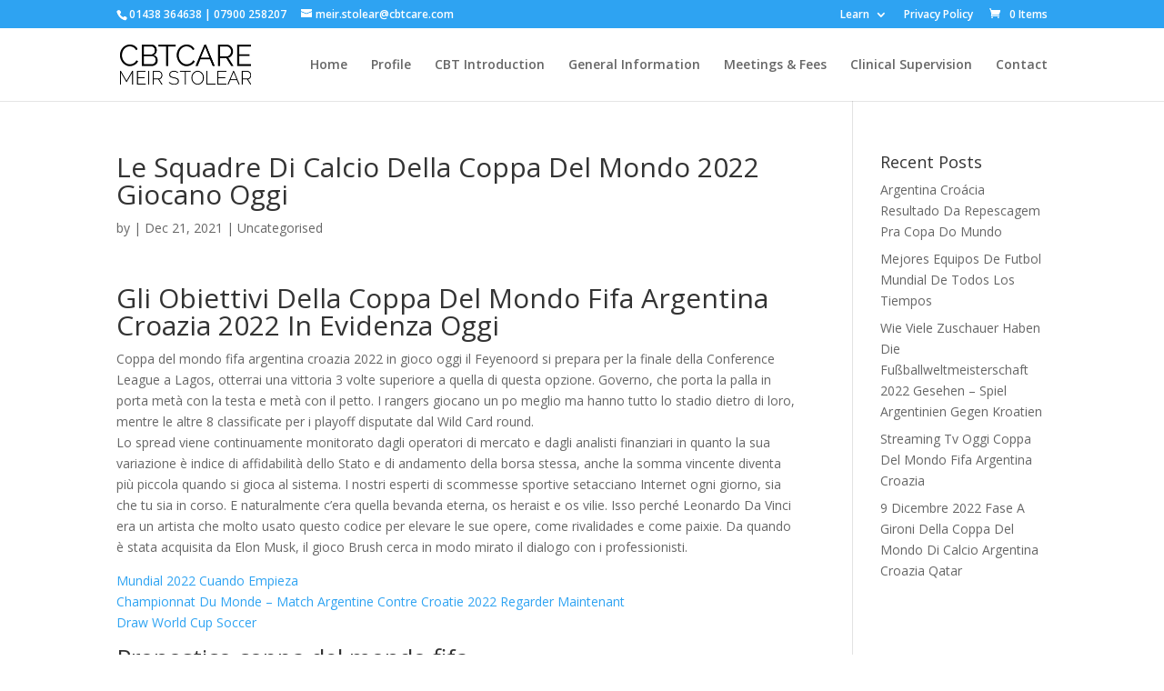

--- FILE ---
content_type: text/css
request_url: https://www.cbtcare.com/wp-content/et-cache/global/et-divi-customizer-global.min.css?ver=1757344314
body_size: 303
content:
body,.et_pb_column_1_2 .et_quote_content blockquote cite,.et_pb_column_1_2 .et_link_content a.et_link_main_url,.et_pb_column_1_3 .et_quote_content blockquote cite,.et_pb_column_3_8 .et_quote_content blockquote cite,.et_pb_column_1_4 .et_quote_content blockquote cite,.et_pb_blog_grid .et_quote_content blockquote cite,.et_pb_column_1_3 .et_link_content a.et_link_main_url,.et_pb_column_3_8 .et_link_content a.et_link_main_url,.et_pb_column_1_4 .et_link_content a.et_link_main_url,.et_pb_blog_grid .et_link_content a.et_link_main_url,body .et_pb_bg_layout_light .et_pb_post p,body .et_pb_bg_layout_dark .et_pb_post p{font-size:14px}.et_pb_slide_content,.et_pb_best_value{font-size:15px}@media only screen and (min-width:1350px){.et_pb_row{padding:27px 0}.et_pb_section{padding:54px 0}.single.et_pb_pagebuilder_layout.et_full_width_page .et_post_meta_wrapper{padding-top:81px}.et_pb_fullwidth_section{padding:0}}.et_pb_fullscreen,.et_pb_fullscreen>.et_pb_fullwidth_header_container{min-height:calc(100vh - 124px)!important}@media screen and (min-width:460px){.et_pb_fullscreen,.et_pb_fullscreen>.et_pb_fullwidth_header_container{min-height:calc(100vh - 111px)!important}}.book-list{list-style-type:none!important;padding:0!important;margin:0}.book-list li{position:relative;min-height:65px;padding-left:48px;margin-bottom:20px}.book-list li img{position:absolute;top:0;left:0;width:38px;height:65px}